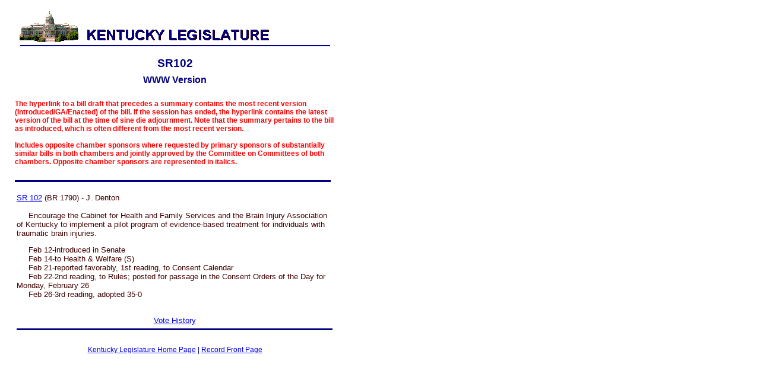

--- FILE ---
content_type: text/html
request_url: https://apps.legislature.ky.gov/record/07rs/SR102.htm
body_size: 2728
content:
<Html>
<!--EmpTable-->
<!--Disclaimer-->
<Head>
<Title>07RS SR102</Title>
</head>
<BODY bgcolor="white">
<div align="left">
<TABLE BORDER="0" cellpadding="0" cellspacing="8" width="564">
<TR>
<TD width="625" colspan="2">
<IMG SRC="caplogo5.gif" >
</TD>
</TR>
<TR>
<TD width="28">
</TD>
<TD valign="bottom" width="597"><p align="center">
<a name="TopOfPage"><strong>
<span style="font-family: Arial, Verdana, Helvetica; font-size: 14pt;
color: rgb(0,0,128)">SR102</span>
</strong></a></TD>
</TR>
<TR>
<td width="28"></td>
<td valign="top" width="597"><a name="topofpage"><h2 align="center">
<span style="font-family: Arial, Verdana, Helvetica; font-size: 12pt;
color: rgb(0,0,128)">WWW Version</span>
<p align="left">
<span style="color:red;font-family: Arial, Verdana, Helvetica; font-size: 9pt">
<b>The hyperlink to a bill draft that precedes a summary contains the most recent version (Introduced/GA/Enacted) of the bill. If the session has ended, the hyperlink contains the latest version of the bill at the time of sine die adjournment.  Note that the summary pertains to the bill as introduced, which is often different from the most recent version.<BR><BR>Includes opposite chamber sponsors where requested by primary sponsors of substantially similar bills in both chambers and jointly approved by the Committee on Committees of both chambers.  Opposite chamber sponsors are represented in italics.</b></h2> <font size="3"><hr align="left" SIZE="3" width="530" color="#000080">
</span></p>
</a>

<Table style="width: 530"><TR><TD>
<span style="font-family: Arial, Verdana, Helvetica; font-size: 10pt;
color: rgb(64,0,0)"><A Href="SR102/bill.doc"><!Tom Burgess>SR 102</A> (BR 1790) - J. Denton

<BR>
<BR>&nbsp;&nbsp;&nbsp;&nbsp;	Encourage the Cabinet for Health and Family Services and the Brain Injury Association of Kentucky to implement a pilot program of evidence-based treatment for individuals with traumatic brain injuries.<BR>
<P>&nbsp;&nbsp;&nbsp;&nbsp;&nbsp;Feb 12-introduced in Senate
<BR>&nbsp;&nbsp;&nbsp;&nbsp;&nbsp;Feb 14-to Health & Welfare (S)
<BR>&nbsp;&nbsp;&nbsp;&nbsp;&nbsp;Feb 21-reported favorably, 1st reading, to Consent Calendar
<BR>&nbsp;&nbsp;&nbsp;&nbsp;&nbsp;Feb 22-2nd reading, to Rules; posted for passage in the Consent Orders of the Day for Monday, February 26
<BR>&nbsp;&nbsp;&nbsp;&nbsp;&nbsp;Feb 26-3rd reading, adopted 35-0<!last action>
<br>
<br>
<Center>
<a href="SR102/vote_history.pdf">Vote History</a><hr align="left" SIZE="3" width="530" color="#000080">
</span></TD></TR></Table></Center>
<p align="center">
<span style="font-family: Arial, Verdana, Helvetica; font-size: 9pt;
color: rgb(0,0,128)">
<a href="http://www.lrc.ky.gov/home.htm">Kentucky Legislature Home Page</a> | <a Href="record.htm">Record Front Page</a>
</span></p>
</TR>
</TD>
</Table>
</body>
</html>
